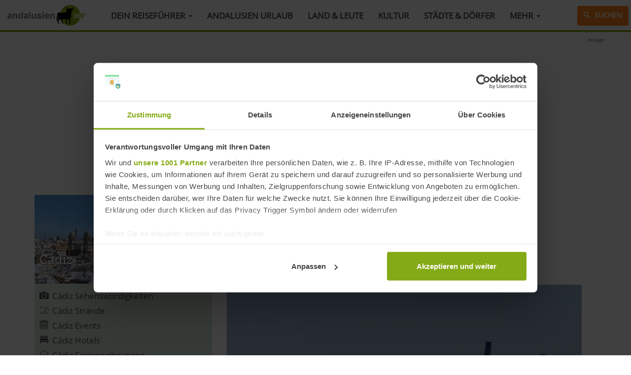

--- FILE ---
content_type: text/html; charset=UTF-8
request_url: https://www.andalusien360.de/cadiz/hafen-cadiz
body_size: 8147
content:
<!DOCTYPE html><html lang="de" dir="ltr" prefix="og: https://ogp.me/ns#"><head><script>!function(t,e,c,n,r){n[r]=n[r]||function(){(n[r].q=n[r].q||[]).push(arguments)};var a=t.getElementsByTagName(e)[0];t.getElementById(c)||((e=t.createElement(e)).id=c,e.onload=function(){},e.async=!0,e.src="https://cdn.trackboxx.info/p/tracker.js",a.parentNode.insertBefore(e,a))}(document,"script","trackboxx-script",window,"trackboxx"),trackboxx("set","siteId","TB-26093531"),trackboxx("trackPageview");</script><script id="Cookiebot" src="https://consent.cookiebot.com/uc.js" data-cbid="af1f4c76-09af-409e-86b4-c184305a90a7" data-framework="TCFv2.2" type="text/javascript" async></script><meta charset="utf-8" /><noscript><style>form.antibot * :not(.antibot-message) { display: none !important; }</style></noscript><meta name="description" content="Hafen von Cádiz – alle Informationen zu Flügen, Anreise und Öffentliche Verkehrsmittel." /><meta name="geo.placename" content="Puerto de Bahía de Cádiz" /><meta name="geo.position" content="36.543217, -6.285613" /><link rel="canonical" href="https://www.andalusien360.de/cadiz/hafen-cadiz" /><link rel="image_src" href="https://www.andalusien360.de/sites/default/files/field/image/station/hafen-cadiz.jpg" /><meta property="og:site_name" content="andalusien 360°" /><meta name="MobileOptimized" content="width" /><meta name="HandheldFriendly" content="true" /><meta name="viewport" content="width=device-width, initial-scale=1.0" /><link rel="icon" href="/themes/dw/favicon.ico" type="image/vnd.microsoft.icon" /><title>Hafen von Cádiz | andalusien 360°</title><link rel="stylesheet" media="all" href="/sites/default/files/css/css_bzSPvw67ZETARwV-BM1UQSiuGAh6xJKzAq_UoQ5H1L0.css?delta=0&amp;language=de&amp;theme=dw&amp;include=eJxVTkEOwyAM-xAlT5pCCRQtEERgqHv9qrXSuott2VZix_jewaGScSJde8MKoWGmKe1p_ITI4pAX7TunEk0kYVmxJylw0zZjvWcPJgxM_a9zeaZiw3g82hR8GxXZ_hw7Sh2Ok27kjW7YUghw8bJKrscBMrprp3zufiWaCl-0Wfxg-gDfsVNs" /><link rel="stylesheet" media="all" href="https://unpkg.com/leaflet@1.8.0/dist/leaflet.css" /><link rel="stylesheet" media="all" href="/sites/default/files/css/css_OgFyKCS_w5dvki63S_CcJ0DjkKtvSrMWFGcridEVpcc.css?delta=2&amp;language=de&amp;theme=dw&amp;include=eJxVTkEOwyAM-xAlT5pCCRQtEERgqHv9qrXSuott2VZix_jewaGScSJde8MKoWGmKe1p_ITI4pAX7TunEk0kYVmxJylw0zZjvWcPJgxM_a9zeaZiw3g82hR8GxXZ_hw7Sh2Ok27kjW7YUghw8bJKrscBMrprp3zufiWaCl-0Wfxg-gDfsVNs" /><link rel="stylesheet" media="all" href="https://cdn.jsdelivr.net/npm/entreprise7pro-bootstrap@3.4.8/dist/css/bootstrap.min.css" integrity="sha256-zL9fLm9PT7/fK/vb1O9aIIAdm/+bGtxmUm/M1NPTU7Y=" crossorigin="anonymous" /><link rel="stylesheet" media="all" href="https://cdn.jsdelivr.net/npm/@unicorn-fail/drupal-bootstrap-styles@0.0.2/dist/3.1.1/7.x-3.x/drupal-bootstrap.min.css" integrity="sha512-nrwoY8z0/iCnnY9J1g189dfuRMCdI5JBwgvzKvwXC4dZ+145UNBUs+VdeG/TUuYRqlQbMlL4l8U3yT7pVss9Rg==" crossorigin="anonymous" /><link rel="stylesheet" media="all" href="https://cdn.jsdelivr.net/npm/@unicorn-fail/drupal-bootstrap-styles@0.0.2/dist/3.1.1/8.x-3.x/drupal-bootstrap.min.css" integrity="sha512-jM5OBHt8tKkl65deNLp2dhFMAwoqHBIbzSW0WiRRwJfHzGoxAFuCowGd9hYi1vU8ce5xpa5IGmZBJujm/7rVtw==" crossorigin="anonymous" /><link rel="stylesheet" media="all" href="https://cdn.jsdelivr.net/npm/@unicorn-fail/drupal-bootstrap-styles@0.0.2/dist/3.2.0/7.x-3.x/drupal-bootstrap.min.css" integrity="sha512-U2uRfTiJxR2skZ8hIFUv5y6dOBd9s8xW+YtYScDkVzHEen0kU0G9mH8F2W27r6kWdHc0EKYGY3JTT3C4pEN+/g==" crossorigin="anonymous" /><link rel="stylesheet" media="all" href="https://cdn.jsdelivr.net/npm/@unicorn-fail/drupal-bootstrap-styles@0.0.2/dist/3.2.0/8.x-3.x/drupal-bootstrap.min.css" integrity="sha512-JXQ3Lp7Oc2/VyHbK4DKvRSwk2MVBTb6tV5Zv/3d7UIJKlNEGT1yws9vwOVUkpsTY0o8zcbCLPpCBG2NrZMBJyQ==" crossorigin="anonymous" /><link rel="stylesheet" media="all" href="https://cdn.jsdelivr.net/npm/@unicorn-fail/drupal-bootstrap-styles@0.0.2/dist/3.3.1/7.x-3.x/drupal-bootstrap.min.css" integrity="sha512-ZbcpXUXjMO/AFuX8V7yWatyCWP4A4HMfXirwInFWwcxibyAu7jHhwgEA1jO4Xt/UACKU29cG5MxhF/i8SpfiWA==" crossorigin="anonymous" /><link rel="stylesheet" media="all" href="https://cdn.jsdelivr.net/npm/@unicorn-fail/drupal-bootstrap-styles@0.0.2/dist/3.3.1/8.x-3.x/drupal-bootstrap.min.css" integrity="sha512-kTMXGtKrWAdF2+qSCfCTa16wLEVDAAopNlklx4qPXPMamBQOFGHXz0HDwz1bGhstsi17f2SYVNaYVRHWYeg3RQ==" crossorigin="anonymous" /><link rel="stylesheet" media="all" href="https://cdn.jsdelivr.net/npm/@unicorn-fail/drupal-bootstrap-styles@0.0.2/dist/3.4.0/8.x-3.x/drupal-bootstrap.min.css" integrity="sha512-tGFFYdzcicBwsd5EPO92iUIytu9UkQR3tLMbORL9sfi/WswiHkA1O3ri9yHW+5dXk18Rd+pluMeDBrPKSwNCvw==" crossorigin="anonymous" /><link rel="stylesheet" media="all" href="/sites/default/files/css/css_GC1QQrddhtOO0oLSOxl6Sq0xU-IWa3z-B9FetGB39DQ.css?delta=11&amp;language=de&amp;theme=dw&amp;include=eJxVTkEOwyAM-xAlT5pCCRQtEERgqHv9qrXSuott2VZix_jewaGScSJde8MKoWGmKe1p_ITI4pAX7TunEk0kYVmxJylw0zZjvWcPJgxM_a9zeaZiw3g82hR8GxXZ_hw7Sh2Ok27kjW7YUghw8bJKrscBMrprp3zufiWaCl-0Wfxg-gDfsVNs" /><script type="application/json" data-drupal-selector="drupal-settings-json">{"path":{"baseUrl":"\/","pathPrefix":"","currentPath":"node\/796","currentPathIsAdmin":false,"isFront":false,"currentLanguage":"de"},"pluralDelimiter":"\u0003","suppressDeprecationErrors":true,"ajaxPageState":{"libraries":"[base64]","theme":"dw","theme_token":null},"ajaxTrustedUrl":[],"gtag":{"tagId":"","consentMode":false,"otherIds":[],"events":[],"additionalConfigInfo":[]},"gtm":{"tagId":null,"settings":{"data_layer":"dataLayer","include_classes":false,"allowlist_classes":"google\nnonGooglePixels\nnonGoogleScripts\nnonGoogleIframes","blocklist_classes":"customScripts\ncustomPixels","include_environment":false,"environment_id":"","environment_token":""},"tagIds":["GTM-N4T3Q4Z"]},"bootstrap":{"forms_has_error_value_toggle":1,"modal_animation":1,"modal_backdrop":"true","modal_focus_input":1,"modal_keyboard":1,"modal_select_text":1,"modal_show":1,"modal_size":"","popover_enabled":1,"popover_animation":1,"popover_auto_close":1,"popover_container":"body","popover_content":"","popover_delay":"0","popover_html":0,"popover_placement":"right","popover_selector":"","popover_title":"","popover_trigger":"click","tooltip_enabled":1,"tooltip_animation":1,"tooltip_container":"body","tooltip_delay":"0","tooltip_html":0,"tooltip_placement":"auto left","tooltip_selector":"","tooltip_trigger":"hover"},"views":{"ajax_path":"\/views\/ajax","ajaxViews":{"views_dom_id:2eb838aded23bfa338ca698398771a39b42b1a105f1b13c87ea9f987697b3a78":{"view_name":"nodes","view_display_id":"block_8","view_args":"796","view_path":"\/node\/796","view_base_path":null,"view_dom_id":"2eb838aded23bfa338ca698398771a39b42b1a105f1b13c87ea9f987697b3a78","pager_element":0}}},"field_group":{"fieldset":{"mode":"default","context":"view","settings":{"classes":"","id":"","description":""}}},"geolocation":{"maps":{"map-69629d5f19695":{"map_center":{"fit_bounds":{"map_center_id":"fit_bounds","option_id":"fit_bounds","settings":{"min_zoom":false,"reset_zoom":true},"weight":-101}},"settings":{"leaflet_settings":{"map_features":{"leaflet_control_zoom":{"enabled":true,"settings":{"position":"topright"}},"leaflet_control_attribution":{"enabled":true,"settings":{"position":"bottomright","prefix":"Leaflet"}},"leaflet_marker_popup":{"enabled":false,"weight":0,"settings":{"info_auto_display":false}},"leaflet_marker_clusterer":{"weight":0,"enabled":false}},"zoom":12,"height":"300px","width":"100%","crs":"EPSG3857","preferCanvas":false,"zoomSnap":1,"zoomDelta":1,"trackResize":true,"boxZoom":true,"doubleClickZoom":true,"dragging":true,"zoomAnimation":true,"zoomAnimationThreshold":4,"fadeAnimation":true,"markerZoomAnimation":true,"inertia":false,"inertiaDeceleration":3000,"easeLinearity":0.2,"worldCopyJump":false,"maxBoundsViscosity":0,"keyboard":true,"keyboardPanDelta":80,"scrollWheelZoom":true,"wheelDebounceTime":40,"wheelPxPerZoomLevel":60,"tap":true,"tapTolerance":15,"touchZoom":true,"bounceAtZoomLimits":true}},"leaflet_control_zoom":{"enable":true,"position":"topright"},"leaflet_control_attribution":{"enable":true,"position":"bottomright","prefix":"Leaflet"}}}},"quicklink":{"admin_link_container_patterns":["#block-local-tasks-block a",".block-local-tasks-block a","#drupal-off-canvas a","#toolbar-administration a"],"ignore_admin_paths":true,"ignore_ajax_links":true,"ignore_file_ext":true,"total_request_limit":0,"concurrency_throttle_limit":0,"idle_wait_timeout":2000,"viewport_delay":0,"debug":false,"url_patterns_to_ignore":["user\/logout","#","\/admin","\/edit"]},"user":{"uid":0,"permissionsHash":"259a93395e9b97c9b630ca6dd70bf76dc56d00ce4459b0cd267a40b928aff8e7"}}</script><script src="/sites/default/files/js/js_aViUGO63A47uCNRA9AU9VW9-2JHQm1KJl-QQrclxvSI.js?scope=header&amp;delta=0&amp;language=de&amp;theme=dw&amp;include=[base64]"></script><script src="https://unpkg.com/leaflet@1.8.0/dist/leaflet.js"></script><script src="/modules/google_tag/js/gtag.js?t81hez"></script><script src="/modules/google_tag/js/gtm.js?t81hez"></script><script type="text/plain" data-cookieconsent="marketing" data-ad-client="ca-pub-9248846634920362" async src="https://pagead2.googlesyndication.com/pagead/js/adsbygoogle.js"></script></head><body class="path-node page-node-type-station navbar-is-fixed-top has-glyphicons"> <a href="#main-content" class="visually-hidden focusable skip-link"> Direkt zum Inhalt </a><div class="container-full"> <noscript><iframe src="https://www.googletagmanager.com/ns.html?id=GTM-N4T3Q4Z"
height="0" width="0" style="display:none;visibility:hidden"></iframe></noscript><div class="dialog-off-canvas-main-canvas" data-off-canvas-main-canvas> <header class="navbar navbar-default navbar-fixed-top" id="navbar" role="banner"><div class="navbar-header"> <button type="button" class="navbar-toggle" data-toggle="collapse" data-target="#navbar-collapse"> <span class="icon-bar"></span> <span class="icon-bar"></span> <span class="icon-bar"></span> <span class="sr-only">Menü</span> </button><div class="region region-navigation"> <a class="logo navbar-btn pull-left" href="/" title="Startseite" rel="home"> <img src="/themes/dw/logo.png" alt="Startseite" /> </a></div></div><div id="navbar-collapse" class="navbar-collapse collapse"><div class="region region-navigation-collapsible"> <nav role="navigation" aria-labelledby="block-dw-main-menu-menu" id="block-dw-main-menu"><h2 class="visually-hidden" id="block-dw-main-menu-menu">Hauptmenü</h2><ul class="menu menu--main nav navbar-nav"><li class="expanded dropdown first"> <a href="/" target="_self" title="Übersicht andalusien 360°" class="dropdown-toggle" data-toggle="dropdown" data-drupal-link-system-path="&lt;front&gt;" rel="noopener">Dein Reiseführer <span class="caret"></span></a><ul class="dropdown-menu"><li class="first"> <a href="/urlaub-reisen/sehenswuerdigkeiten" title="Sehenswürdigkeiten in Andalusien" data-drupal-link-system-path="taxonomy/term/23">Andalusien Sehenswürdigkeiten </a></li><li> <a href="/urlaub-reisen/straende" title="Strände in Andalusien" data-drupal-link-system-path="taxonomy/term/104">Andalusien Strände</a></li><li> <a href="/events" target="_self" title="Events &amp; Veranstaltungen in Andalusien" data-drupal-link-system-path="taxonomy/term/1125" rel="noopener">Andalusien Events 2026</a></li><li> <a href="/urlaub-reisen/touren-ausfluege" target="_self" title="Andalusien Ausflüge &amp; Aktivitäten" data-drupal-link-system-path="taxonomy/term/215" rel="noopener">Andalusien Ausflüge &amp; Aktivitäten</a></li><li> <a href="/hotels" title="Hotels in Andalusien" data-drupal-link-system-path="taxonomy/term/1126">Andalusien Hotels</a></li><li> <a href="/ferienhaus" target="_self" title="Ferienhäuser in Andalusien" data-drupal-link-system-path="node/1524" rel="noopener">Andalusien Ferienhäuser</a></li><li> <a href="/mietwagen" title="Andalusien Mietwagen" data-drupal-link-system-path="node/1114">Andalusien Mietwagen</a></li><li> <a href="/fluege" title="Flugverbindungen nach Andalusien im Überblick" data-drupal-link-system-path="node/1087">Andalusien Flüge</a></li><li> <a href="/wandertouren" target="_self" title="Wandertouren in Andalusien" data-drupal-link-system-path="taxonomy/term/1127" rel="noopener">Andalusien Wandertouren</a></li><li> <a href="/karte" target="_blank" title="Andalusien Karte" data-drupal-link-system-path="taxonomy/term/1134" rel="noopener">Andalusien Karte</a></li><li class="last"> <a href="/" target="_self" title="Startseite" data-drupal-link-system-path="&lt;front&gt;" rel="noopener">Zur Startseite</a></li></ul></li><li> <a href="/urlaub-reisen" title="Andalusien Urlaub" data-drupal-link-system-path="taxonomy/term/18">Andalusien Urlaub</a></li><li> <a href="/land-leute" title="Andalusien Land &amp; Leute" data-drupal-link-system-path="taxonomy/term/20">Land &amp; Leute</a></li><li> <a href="/kultur" title="Kultur in Andalusien" data-drupal-link-system-path="taxonomy/term/52">Kultur</a></li><li> <a href="/staedte" title="Städte &amp; Dörfer in Andalusien" data-drupal-link-system-path="taxonomy/term/1128">Städte &amp; Dörfer</a></li><li class="expanded dropdown last"> <a href="/" class="dropdown-toggle" data-toggle="dropdown" data-drupal-link-system-path="&lt;front&gt;">Mehr <span class="caret"></span></a><ul class="dropdown-menu"><li class="first"> <a href="/magazin" target="_self" title="Wissenswertes aus Andalusien 6 Spanien" data-drupal-link-system-path="taxonomy/term/417" rel="noopener">Spanien Magazin</a></li><li> <a href="/blog" title="Spanien Blog" data-drupal-link-system-path="taxonomy/term/1131">Spanien Blog</a></li><li> <a href="/thema/weihnachten-spanien" target="_self" title="Weihnachten in Spanien" data-drupal-link-system-path="taxonomy/term/209" rel="noopener">Weihnachten in Spanien</a></li><li> <a href="/magazin/spanisch-lernen" target="_self" title="Spanisch lernen" data-drupal-link-system-path="taxonomy/term/393" rel="noopener">Spanisch lernen</a></li><li class="last"> <a href="/rezepte" target="_self" title="Rezepte aus Andalusien" data-drupal-link-system-path="taxonomy/term/1133" rel="noopener">Rezepte aus Andalusien</a></li></ul></li></ul> </nav><div id="block-suche-icon"> <a href="/suche" class="btn btn-search"><span class="icon icon-search"></span> Suchen</a></div></div></div> </header><div class="topbar" role="heading"><div class="region region-header"><div id="block-adsenseleaderboard" class="container ad_lb"><div class="adinfo">Anzeige</div><script type="text/plain" data-cookieconsent="marketing" async src="//pagead2.googlesyndication.com/pagead/js/adsbygoogle.js"></script><ins class="adsbygoogle" style="display:block" data-ad-client="ca-pub-9248846634920362" data-ad-slot="3972974936" data-ad-format="auto"></ins><script type="text/plain" data-cookieconsent="marketing">
(adsbygoogle = window.adsbygoogle || []).push({});
</script></div></div></div><div role="main" class="main-container container js-quickedit-main-content"><div class="row mt"> <section class="col-sm-12"><div class="highlighted"><div class="region region-highlighted"><div data-drupal-messages-fallback class="hidden"></div></div></div> <a id="main-content"></a><div class="region region-content"><div class="row node node--type-station node--view-mode-full"><div id="content-right" class="col-sm-12 col-md-8"><div class="small breadcrumb"><ul><li><a href="https://www.andalusien360.de/">Startseite</a></li> ›<li> <a href="/cadiz" hreflang="de">Cádiz</a></li> ›<li> Hafen von Cádiz</li></ul></div><h1> Hafen von Cádiz</h1><h2 class="grey"> Puerto de Bahía de Cádiz</h2><div class="shariff" data-url="https://www.andalusien360.de/cadiz/hafen-cadiz" data-title="Hafen von Cádiz | andalusien 360°" data-services="[&quot;twitter&quot;,&quot;facebook&quot;,&quot;pinterest&quot;,&quot;whatsapp&quot;]" data-theme="colored" data-css="complete" data-orientation="horizontal" data-twitter-via="andalusien360" data-mail-url="mailto:" data-button-style="icon" data-lang="de"></div> <img loading="eager" src="/sites/default/files/styles/article/public/field/image/station/hafen-cadiz.jpg?itok=tPizLGDj" width="720" height="540" alt="Hafen Cádiz" title="Hafen von Cádiz" class="img-responsive" /><div class="img_info small grey"> Der Hafen von Cádiz
( © DW
)</div><p><a data-entity-substitution="canonical" data-entity-type="taxonomy_term" data-entity-uuid="7e834994-5ad0-4521-91b3-01452b97c822" href="/cadiz" title="Cádiz">Cádiz</a> besitzt den größten atlantischen Hafen Andalusiens und zudem eine Anlegestelle für große Kreuzfahrtschiffe. Von Cádiz gibt es direkte Verbindungen zu den Kanarischen Inseln.</p><div class="ad_in mb"><script type="text/plain" data-cookieconsent="marketing" async src="//pagead2.googlesyndication.com/pagead/js/adsbygoogle.js"></script><ins class="adsbygoogle" style="display:block; text-align:center;" data-ad-layout="in-article" data-ad-format="fluid" data-ad-client="ca-pub-9248846634920362" data-ad-slot="6024651132"></ins><script type="text/plain" data-cookieconsent="marketing">
(adsbygoogle = window.adsbygoogle || []).push({});
</script></div><div class="form-item js-form-item form-wrapper js-form-wrapper panel panel-default" id="bootstrap-panel"><div class="panel-heading"><div class="panel-title">Reiseinfos</div></div><div class="panel-body"><div class="address"><span class="icon-round icon-envelop"></span> <strong>Adresse</strong><br /><p>Puerto de Bahía de Cádiz<br>Plaza de España 17 Apto 125<br>11006&nbsp;Cádiz<br>Provinz&nbsp;Cádiz, Andalusien<br>Spanien</p></div><div class="geolocation-map-wrapper" id="map-69629d5f19695" data-map-type="leaflet"><div class="geolocation-map-controls"></div><div class="geolocation-map-container js-show"></div><div class="geolocation-location js-hide" id="69629d5f3ee40" data-lat="36.543217" data-lng="-6.285613" data-set-marker="true" typeof="Place"> <span property="geo" typeof="GeoCoordinates"><meta property="latitude" content="36.543217" /><meta property="longitude" content="-6.285613" /> </span><h2 class="location-title" property="name">36.543217, -6.285613</h2></div></div><div class="rz-node"><span class="icon-round icon-location"></span> <strong>Reiseziele</strong><div class="term-list"><a href="/cadiz" hreflang="de">Cádiz</a> <a href="/costa-de-la-luz" hreflang="de">Costa de la Luz</a> <a href="/provinz-cadiz" hreflang="de">Provinz Cádiz</a></div></div></div></div></div><div id="content-left" class="col-sm-12 col-md-4"><div class="views-element-container form-group"><div class="view view-nodes view-id-nodes view-display-id-block_8 js-view-dom-id-2eb838aded23bfa338ca698398771a39b42b1a105f1b13c87ea9f987697b3a78"><div class="view-content"><div class="citybox"> <a href="/cadiz" hreflang="de"><img loading="lazy" src="/sites/default/files/styles/citybox/public/field/image/staedte/cadiz.jpg?itok=ChyRpGLH" width="720" height="360" alt="Cádiz" title="Cádiz in Andalusien" class="img-responsive" /></a><div class="citybox-terms"><h4><a href="/cadiz" hreflang="de">Cádiz</a></h4><span class="small"><a href="/provinz-cadiz" hreflang="de">Provinz Cádiz</a> | <a href="/costa-de-la-luz" hreflang="de">Costa de la Luz</a></span></div></div><div class="menublock green-menublock"><ul><li><span class="icon icon-camera"></span> <span> <a href="/cadiz/sehenswuerdigkeiten">Cádiz Sehenswürdigkeiten</a> </span></li><li><span class="icon icon-sun-umbrella"></span> <span> <a href="/cadiz/straende">Cádiz Strände</a> </span></li><li><span class="icon icon-time"></span> <span> <a href="/cadiz/events">Cádiz Events</a> </span></li><li><span class="icon icon-bed"></span> <span> <a href="/cadiz/hotels">Cádiz Hotels</a> </span></li><li><span class="icon icon-home"></span> <span> <a href="/cadiz/ferienhaus">Cádiz Ferienwohnungen</a> </span></li><li><span class="icon icon-location"></span> <span> <a href="/cadiz/karte">Cádiz Karte</a> </span></li><li><span class="icon icon-images"></span> <span> <a href="/cadiz/bilder">Cádiz Bilder</a> </span></li></ul></div></div></div></div><div class="block ad_sb"><div class="adinfo">Anzeige</div><script type="text/plain" data-cookieconsent="marketing" async src="//pagead2.googlesyndication.com/pagead/js/adsbygoogle.js"></script><ins class="adsbygoogle" style="display:block" data-ad-client="ca-pub-9248846634920362" data-ad-slot="8403174539" data-ad-format="auto"></ins><script type="text/plain" data-cookieconsent="marketing">
(adsbygoogle = window.adsbygoogle || []).push({});
</script></div></div></div></div> </section> <aside class="col-xl" role="complementary"><div class="region region-sidebar-second"><div id="block-adsenseskyscraper"><script type="text/plain" data-cookieconsent="marketing" async src="//pagead2.googlesyndication.com/pagead/js/adsbygoogle.js"></script><ins class="adsbygoogle" style="display:block" data-ad-client="ca-pub-9248846634920362" data-ad-slot="5187100237" data-ad-format="vertical"></ins><script type="text/plain" data-cookieconsent="marketing">
(adsbygoogle = window.adsbygoogle || []).push({});
</script></div></div> </aside></div></div> <section class="container" role="contentinfo"><div class="region region-bottom"><div id="block-adsenserelated" class="ad_rel"><p><strong>Das könnte dich auch interessieren:</strong></p><div class="cookieconsent-optin-marketing"><script type="text/plain" data-cookieconsent="marketing" async src="//pagead2.googlesyndication.com/pagead/js/adsbygoogle.js"></script><ins class="adsbygoogle" style="display:block" data-ad-format="autorelaxed" data-ad-client="ca-pub-9248846634920362" data-ad-slot="9327530934"></ins><script type="text/plain" data-cookieconsent="marketing">
(adsbygoogle = window.adsbygoogle || []).push({});
</script></div><div class="cookieconsent-optout-marketing">Bitte <a href="javascript: Cookiebot.renew()"><strong>akzeptiere die Marketing Cookies</strong></a> um diesen Inhalt zu sehen</div></div></div> </section> <footer class="footer" role="contentinfo"><div class="container"><div class="region region-footer"><div id="block-home-about" class="col-sm-6"><p><strong>Über diese Seite</strong></p><p>Herzlich Willkommen! Ich heiße Denis und seit meiner ersten Reise 2009 bin ich riesiger Andalusien-Fan.</p><p>Auf andalusien360.de bekommst du von mir und weiteren Andalusien-Experten jede Menge Reisetipps und Infos zu Städten, Sehenswürdigkeiten, Stränden, Events, Natur, Kultur uvm.</p><p>Mehr Informationen über diese Seite findest du unter '<a data-entity-substitution="canonical" data-entity-type="node" data-entity-uuid="07ead82c-2126-4ec7-a574-ce6a8ad1580f" href="/ueber-mich" target="_blank" title="Über mich" rel="noopener">Über mich</a>'. Viel Spaß beim Lesen!</p></div><div id="block-socialicons" class="col-sm-6"><ul><li><a href="https://www.facebook.com/andalusien360/" target="_blank" rel="nofollow"><span class="icon-facebook2"></span></a></li><li><a href="https://www.instagram.com/andalusien360/" target="_blank" rel="nofollow"><span class="icon-instagram"></span></a></li><li><a href="https://www.pinterest.de/andalusien360/" target="_blank" rel="nofollow"><span class="icon-pinterest2"></span></a></li><li><a href="https://www.twitter.com/andalusien360/" target="_blank" rel="nofollow"><span class="icon-twitter"></span></a></li><li><a href="/rss.xml" target="_blank" rel="nofollow"><span class="icon-rss2"></span></a></li></ul></div><nav role="navigation" aria-labelledby="block-dw-footer-menu" id="block-dw-footer" class="col-sm-12"><h2 class="visually-hidden" id="block-dw-footer-menu">Fußbereichsmenü</h2><ul class="menu menu--footer nav"><li class="first"> <a href="/ueber-mich" target="_blank" title="Über mich" data-drupal-link-system-path="node/1692" rel="noopener">Über mich</a></li><li> <a href="/kontakt" data-drupal-link-system-path="contact">Kontakt</a></li><li> <a href="/impressum" target="_blank" title="Impressum" data-drupal-link-system-path="node/22" rel="noopener">Impressum</a></li><li class="last"> <a href="/datenschutz" target="_blank" title="Datenschutz" data-drupal-link-system-path="node/937" rel="noopener">Datenschutz</a></li></ul> </nav></div><div class="col-sm-12 small">&copy; 2026 – andalusien 360&#730; | Du liest gerade: <span>Hafen von Cádiz</span></div></div> </footer></div></div><script src="https://polyfill-fastly.io/v3/polyfill.min.js?features=IntersectionObserver%2CIntersectionObserverEntry%2CURL%2CObject.assign%2CArray.from%2CArray.prototype.includes%2CString.prototype.includes%2CElement.prototype.matches%2CPromise%2CPromise.prototype.finally"></script><script src="/sites/default/files/js/js_MTtDayOmlRqF1iVdomEbzW61GL7YTYJB0jxxA_RK3xM.js?scope=footer&amp;delta=1&amp;language=de&amp;theme=dw&amp;include=[base64]"></script><script src="https://cdn.jsdelivr.net/npm/entreprise7pro-bootstrap@3.4.8/dist/js/bootstrap.min.js" integrity="sha256-3XV0ZwG+520tCQ6I0AOlrGAFpZioT/AyPuX0Zq2i8QY=" crossorigin="anonymous"></script><script src="/sites/default/files/js/js_ZWYwRVbDj6mZcBc_0oNki7bFa6cu8OA3iDNeFy7edKI.js?scope=footer&amp;delta=3&amp;language=de&amp;theme=dw&amp;include=[base64]"></script><script type="text/plain" data-cookieconsent="marketing" src="https://www.dwin2.com/pub.398423.min.js"></script></body></html>